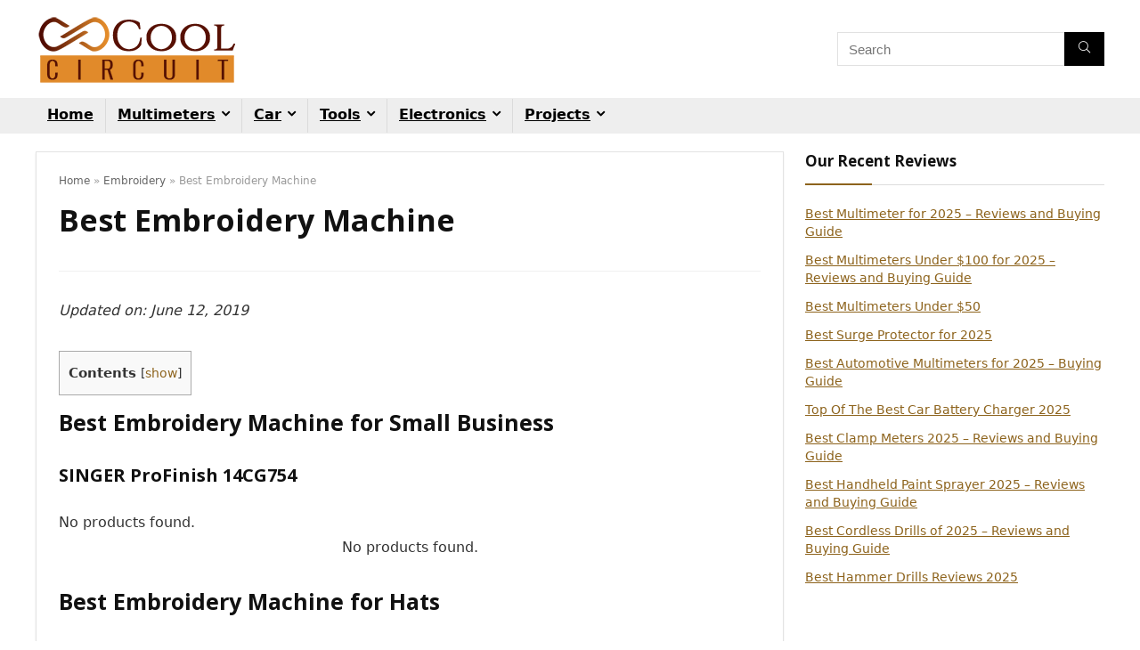

--- FILE ---
content_type: text/html; charset=UTF-8
request_url: https://www.coolcircuit.com/best-embroidery-machine/
body_size: 18723
content:
<!DOCTYPE html>
<html lang="en-US">
<head>
<meta charset="UTF-8" />
<meta name="viewport" content="width=device-width, initial-scale=1.0" />
<!-- feeds & pingback -->
<link rel="profile" href="https://gmpg.org/xfn/11" />
<link rel="pingback" href="https://www.coolcircuit.com/xmlrpc.php" />
<meta name='robots' content='index, follow, max-image-preview:large, max-snippet:-1, max-video-preview:-1' />

	<!-- This site is optimized with the Yoast SEO plugin v26.4 - https://yoast.com/wordpress/plugins/seo/ -->
	<title>Best Embroidery Machines for 2019 - Coolcircuit.com</title>
	<link rel="canonical" href="https://www.coolcircuit.com/best-embroidery-machine/" />
	<meta property="og:locale" content="en_US" />
	<meta property="og:type" content="article" />
	<meta property="og:title" content="Best Embroidery Machines for 2019 - Coolcircuit.com" />
	<meta property="og:description" content="Updated on: June 12, 2019 Contents Best Embroidery Machine for Small Business SINGER ProFinish 14CG754 Best Embroidery Machine for Hats Brother SE400 Best Computerized Embroidery Machine Brother CS6000i Best Home Embroidery Machine Brother Embroidery Machine PE770 Best Commercial Embroidery Machine for Small Business Janome MB-4S Best Industrial Embroidery Machine Janome Horizon Memory 12000 Best Embroidery [&hellip;]" />
	<meta property="og:url" content="https://www.coolcircuit.com/best-embroidery-machine/" />
	<meta property="og:site_name" content="Coolcircuit.com" />
	<meta property="article:published_time" content="2019-03-03T04:26:28+00:00" />
	<meta property="article:modified_time" content="2019-06-17T00:00:02+00:00" />
	<meta name="author" content="manIQ5zLl" />
	<meta name="twitter:card" content="summary_large_image" />
	<meta name="twitter:label1" content="Written by" />
	<meta name="twitter:data1" content="manIQ5zLl" />
	<meta name="twitter:label2" content="Est. reading time" />
	<meta name="twitter:data2" content="7 minutes" />
	<script type="application/ld+json" class="yoast-schema-graph">{"@context":"https://schema.org","@graph":[{"@type":"WebPage","@id":"https://www.coolcircuit.com/best-embroidery-machine/","url":"https://www.coolcircuit.com/best-embroidery-machine/","name":"Best Embroidery Machines for 2019 - Coolcircuit.com","isPartOf":{"@id":"https://www.coolcircuit.com/#website"},"datePublished":"2019-03-03T04:26:28+00:00","dateModified":"2019-06-17T00:00:02+00:00","author":{"@id":"https://www.coolcircuit.com/#/schema/person/8aa78e49d097c027e11d88c81130f9e7"},"breadcrumb":{"@id":"https://www.coolcircuit.com/best-embroidery-machine/#breadcrumb"},"inLanguage":"en-US","potentialAction":[{"@type":"ReadAction","target":["https://www.coolcircuit.com/best-embroidery-machine/"]}]},{"@type":"BreadcrumbList","@id":"https://www.coolcircuit.com/best-embroidery-machine/#breadcrumb","itemListElement":[{"@type":"ListItem","position":1,"name":"Home","item":"https://www.coolcircuit.com/"},{"@type":"ListItem","position":2,"name":"Embroidery","item":"https://www.coolcircuit.com/embroidery/"},{"@type":"ListItem","position":3,"name":"Best Embroidery Machine"}]},{"@type":"WebSite","@id":"https://www.coolcircuit.com/#website","url":"https://www.coolcircuit.com/","name":"Coolcircuit.com","description":"","potentialAction":[{"@type":"SearchAction","target":{"@type":"EntryPoint","urlTemplate":"https://www.coolcircuit.com/?s={search_term_string}"},"query-input":{"@type":"PropertyValueSpecification","valueRequired":true,"valueName":"search_term_string"}}],"inLanguage":"en-US"},{"@type":"Person","@id":"https://www.coolcircuit.com/#/schema/person/8aa78e49d097c027e11d88c81130f9e7","name":"manIQ5zLl","image":{"@type":"ImageObject","inLanguage":"en-US","@id":"https://www.coolcircuit.com/#/schema/person/image/","url":"https://secure.gravatar.com/avatar/7834d0cdbd921626cc5f2fc34e0a483859a5f47264ea2b4704f7524b8048f6c3?s=96&d=mm&r=g","contentUrl":"https://secure.gravatar.com/avatar/7834d0cdbd921626cc5f2fc34e0a483859a5f47264ea2b4704f7524b8048f6c3?s=96&d=mm&r=g","caption":"manIQ5zLl"},"url":"https://www.coolcircuit.com/author/maniq5zll/"}]}</script>
	<!-- / Yoast SEO plugin. -->


<link rel='dns-prefetch' href='//fonts.googleapis.com' />
<link rel="alternate" type="application/rss+xml" title="Coolcircuit.com &raquo; Feed" href="https://www.coolcircuit.com/feed/" />
<link rel="alternate" title="oEmbed (JSON)" type="application/json+oembed" href="https://www.coolcircuit.com/wp-json/oembed/1.0/embed?url=https%3A%2F%2Fwww.coolcircuit.com%2Fbest-embroidery-machine%2F" />
<link rel="alternate" title="oEmbed (XML)" type="text/xml+oembed" href="https://www.coolcircuit.com/wp-json/oembed/1.0/embed?url=https%3A%2F%2Fwww.coolcircuit.com%2Fbest-embroidery-machine%2F&#038;format=xml" />
<style id='wp-img-auto-sizes-contain-inline-css' type='text/css'>
img:is([sizes=auto i],[sizes^="auto," i]){contain-intrinsic-size:3000px 1500px}
/*# sourceURL=wp-img-auto-sizes-contain-inline-css */
</style>
<style id='wp-emoji-styles-inline-css' type='text/css'>

	img.wp-smiley, img.emoji {
		display: inline !important;
		border: none !important;
		box-shadow: none !important;
		height: 1em !important;
		width: 1em !important;
		margin: 0 0.07em !important;
		vertical-align: -0.1em !important;
		background: none !important;
		padding: 0 !important;
	}
/*# sourceURL=wp-emoji-styles-inline-css */
</style>
<style id='wp-block-library-inline-css' type='text/css'>
:root{--wp-block-synced-color:#7a00df;--wp-block-synced-color--rgb:122,0,223;--wp-bound-block-color:var(--wp-block-synced-color);--wp-editor-canvas-background:#ddd;--wp-admin-theme-color:#007cba;--wp-admin-theme-color--rgb:0,124,186;--wp-admin-theme-color-darker-10:#006ba1;--wp-admin-theme-color-darker-10--rgb:0,107,160.5;--wp-admin-theme-color-darker-20:#005a87;--wp-admin-theme-color-darker-20--rgb:0,90,135;--wp-admin-border-width-focus:2px}@media (min-resolution:192dpi){:root{--wp-admin-border-width-focus:1.5px}}.wp-element-button{cursor:pointer}:root .has-very-light-gray-background-color{background-color:#eee}:root .has-very-dark-gray-background-color{background-color:#313131}:root .has-very-light-gray-color{color:#eee}:root .has-very-dark-gray-color{color:#313131}:root .has-vivid-green-cyan-to-vivid-cyan-blue-gradient-background{background:linear-gradient(135deg,#00d084,#0693e3)}:root .has-purple-crush-gradient-background{background:linear-gradient(135deg,#34e2e4,#4721fb 50%,#ab1dfe)}:root .has-hazy-dawn-gradient-background{background:linear-gradient(135deg,#faaca8,#dad0ec)}:root .has-subdued-olive-gradient-background{background:linear-gradient(135deg,#fafae1,#67a671)}:root .has-atomic-cream-gradient-background{background:linear-gradient(135deg,#fdd79a,#004a59)}:root .has-nightshade-gradient-background{background:linear-gradient(135deg,#330968,#31cdcf)}:root .has-midnight-gradient-background{background:linear-gradient(135deg,#020381,#2874fc)}:root{--wp--preset--font-size--normal:16px;--wp--preset--font-size--huge:42px}.has-regular-font-size{font-size:1em}.has-larger-font-size{font-size:2.625em}.has-normal-font-size{font-size:var(--wp--preset--font-size--normal)}.has-huge-font-size{font-size:var(--wp--preset--font-size--huge)}.has-text-align-center{text-align:center}.has-text-align-left{text-align:left}.has-text-align-right{text-align:right}.has-fit-text{white-space:nowrap!important}#end-resizable-editor-section{display:none}.aligncenter{clear:both}.items-justified-left{justify-content:flex-start}.items-justified-center{justify-content:center}.items-justified-right{justify-content:flex-end}.items-justified-space-between{justify-content:space-between}.screen-reader-text{border:0;clip-path:inset(50%);height:1px;margin:-1px;overflow:hidden;padding:0;position:absolute;width:1px;word-wrap:normal!important}.screen-reader-text:focus{background-color:#ddd;clip-path:none;color:#444;display:block;font-size:1em;height:auto;left:5px;line-height:normal;padding:15px 23px 14px;text-decoration:none;top:5px;width:auto;z-index:100000}html :where(.has-border-color){border-style:solid}html :where([style*=border-top-color]){border-top-style:solid}html :where([style*=border-right-color]){border-right-style:solid}html :where([style*=border-bottom-color]){border-bottom-style:solid}html :where([style*=border-left-color]){border-left-style:solid}html :where([style*=border-width]){border-style:solid}html :where([style*=border-top-width]){border-top-style:solid}html :where([style*=border-right-width]){border-right-style:solid}html :where([style*=border-bottom-width]){border-bottom-style:solid}html :where([style*=border-left-width]){border-left-style:solid}html :where(img[class*=wp-image-]){height:auto;max-width:100%}:where(figure){margin:0 0 1em}html :where(.is-position-sticky){--wp-admin--admin-bar--position-offset:var(--wp-admin--admin-bar--height,0px)}@media screen and (max-width:600px){html :where(.is-position-sticky){--wp-admin--admin-bar--position-offset:0px}}

/*# sourceURL=wp-block-library-inline-css */
</style><style id='global-styles-inline-css' type='text/css'>
:root{--wp--preset--aspect-ratio--square: 1;--wp--preset--aspect-ratio--4-3: 4/3;--wp--preset--aspect-ratio--3-4: 3/4;--wp--preset--aspect-ratio--3-2: 3/2;--wp--preset--aspect-ratio--2-3: 2/3;--wp--preset--aspect-ratio--16-9: 16/9;--wp--preset--aspect-ratio--9-16: 9/16;--wp--preset--color--black: #000000;--wp--preset--color--cyan-bluish-gray: #abb8c3;--wp--preset--color--white: #ffffff;--wp--preset--color--pale-pink: #f78da7;--wp--preset--color--vivid-red: #cf2e2e;--wp--preset--color--luminous-vivid-orange: #ff6900;--wp--preset--color--luminous-vivid-amber: #fcb900;--wp--preset--color--light-green-cyan: #7bdcb5;--wp--preset--color--vivid-green-cyan: #00d084;--wp--preset--color--pale-cyan-blue: #8ed1fc;--wp--preset--color--vivid-cyan-blue: #0693e3;--wp--preset--color--vivid-purple: #9b51e0;--wp--preset--color--main: var(--rehub-main-color);--wp--preset--color--secondary: var(--rehub-sec-color);--wp--preset--color--buttonmain: var(--rehub-main-btn-bg);--wp--preset--color--cyan-grey: #abb8c3;--wp--preset--color--orange-light: #fcb900;--wp--preset--color--red: #cf2e2e;--wp--preset--color--red-bright: #f04057;--wp--preset--color--vivid-green: #00d084;--wp--preset--color--orange: #ff6900;--wp--preset--color--blue: #0693e3;--wp--preset--gradient--vivid-cyan-blue-to-vivid-purple: linear-gradient(135deg,rgb(6,147,227) 0%,rgb(155,81,224) 100%);--wp--preset--gradient--light-green-cyan-to-vivid-green-cyan: linear-gradient(135deg,rgb(122,220,180) 0%,rgb(0,208,130) 100%);--wp--preset--gradient--luminous-vivid-amber-to-luminous-vivid-orange: linear-gradient(135deg,rgb(252,185,0) 0%,rgb(255,105,0) 100%);--wp--preset--gradient--luminous-vivid-orange-to-vivid-red: linear-gradient(135deg,rgb(255,105,0) 0%,rgb(207,46,46) 100%);--wp--preset--gradient--very-light-gray-to-cyan-bluish-gray: linear-gradient(135deg,rgb(238,238,238) 0%,rgb(169,184,195) 100%);--wp--preset--gradient--cool-to-warm-spectrum: linear-gradient(135deg,rgb(74,234,220) 0%,rgb(151,120,209) 20%,rgb(207,42,186) 40%,rgb(238,44,130) 60%,rgb(251,105,98) 80%,rgb(254,248,76) 100%);--wp--preset--gradient--blush-light-purple: linear-gradient(135deg,rgb(255,206,236) 0%,rgb(152,150,240) 100%);--wp--preset--gradient--blush-bordeaux: linear-gradient(135deg,rgb(254,205,165) 0%,rgb(254,45,45) 50%,rgb(107,0,62) 100%);--wp--preset--gradient--luminous-dusk: linear-gradient(135deg,rgb(255,203,112) 0%,rgb(199,81,192) 50%,rgb(65,88,208) 100%);--wp--preset--gradient--pale-ocean: linear-gradient(135deg,rgb(255,245,203) 0%,rgb(182,227,212) 50%,rgb(51,167,181) 100%);--wp--preset--gradient--electric-grass: linear-gradient(135deg,rgb(202,248,128) 0%,rgb(113,206,126) 100%);--wp--preset--gradient--midnight: linear-gradient(135deg,rgb(2,3,129) 0%,rgb(40,116,252) 100%);--wp--preset--font-size--small: 13px;--wp--preset--font-size--medium: 20px;--wp--preset--font-size--large: 36px;--wp--preset--font-size--x-large: 42px;--wp--preset--font-family--system-font: -apple-system,BlinkMacSystemFont,"Segoe UI",Roboto,Oxygen-Sans,Ubuntu,Cantarell,"Helvetica Neue",sans-serif;--wp--preset--font-family--rh-nav-font: var(--rehub-nav-font,-apple-system,BlinkMacSystemFont,"Segoe UI",Roboto,Oxygen-Sans,Ubuntu,Cantarell,"Helvetica Neue",sans-serif);--wp--preset--font-family--rh-head-font: var(--rehub-head-font,-apple-system,BlinkMacSystemFont,"Segoe UI",Roboto,Oxygen-Sans,Ubuntu,Cantarell,"Helvetica Neue",sans-serif);--wp--preset--font-family--rh-btn-font: var(--rehub-btn-font,-apple-system,BlinkMacSystemFont,"Segoe UI",Roboto,Oxygen-Sans,Ubuntu,Cantarell,"Helvetica Neue",sans-serif);--wp--preset--font-family--rh-body-font: var(--rehub-body-font,-apple-system,BlinkMacSystemFont,"Segoe UI",Roboto,Oxygen-Sans,Ubuntu,Cantarell,"Helvetica Neue",sans-serif);--wp--preset--spacing--20: 0.44rem;--wp--preset--spacing--30: 0.67rem;--wp--preset--spacing--40: 1rem;--wp--preset--spacing--50: 1.5rem;--wp--preset--spacing--60: 2.25rem;--wp--preset--spacing--70: 3.38rem;--wp--preset--spacing--80: 5.06rem;--wp--preset--shadow--natural: 6px 6px 9px rgba(0, 0, 0, 0.2);--wp--preset--shadow--deep: 12px 12px 50px rgba(0, 0, 0, 0.4);--wp--preset--shadow--sharp: 6px 6px 0px rgba(0, 0, 0, 0.2);--wp--preset--shadow--outlined: 6px 6px 0px -3px rgb(255, 255, 255), 6px 6px rgb(0, 0, 0);--wp--preset--shadow--crisp: 6px 6px 0px rgb(0, 0, 0);}:root { --wp--style--global--content-size: 760px;--wp--style--global--wide-size: 900px; }:where(body) { margin: 0; }.wp-site-blocks > .alignleft { float: left; margin-right: 2em; }.wp-site-blocks > .alignright { float: right; margin-left: 2em; }.wp-site-blocks > .aligncenter { justify-content: center; margin-left: auto; margin-right: auto; }:where(.is-layout-flex){gap: 0.5em;}:where(.is-layout-grid){gap: 0.5em;}.is-layout-flow > .alignleft{float: left;margin-inline-start: 0;margin-inline-end: 2em;}.is-layout-flow > .alignright{float: right;margin-inline-start: 2em;margin-inline-end: 0;}.is-layout-flow > .aligncenter{margin-left: auto !important;margin-right: auto !important;}.is-layout-constrained > .alignleft{float: left;margin-inline-start: 0;margin-inline-end: 2em;}.is-layout-constrained > .alignright{float: right;margin-inline-start: 2em;margin-inline-end: 0;}.is-layout-constrained > .aligncenter{margin-left: auto !important;margin-right: auto !important;}.is-layout-constrained > :where(:not(.alignleft):not(.alignright):not(.alignfull)){max-width: var(--wp--style--global--content-size);margin-left: auto !important;margin-right: auto !important;}.is-layout-constrained > .alignwide{max-width: var(--wp--style--global--wide-size);}body .is-layout-flex{display: flex;}.is-layout-flex{flex-wrap: wrap;align-items: center;}.is-layout-flex > :is(*, div){margin: 0;}body .is-layout-grid{display: grid;}.is-layout-grid > :is(*, div){margin: 0;}body{padding-top: 0px;padding-right: 0px;padding-bottom: 0px;padding-left: 0px;}a:where(:not(.wp-element-button)){text-decoration: none;}h1{font-size: 29px;line-height: 34px;margin-top: 10px;margin-bottom: 31px;}h2{font-size: 25px;line-height: 31px;margin-top: 10px;margin-bottom: 31px;}h3{font-size: 20px;line-height: 28px;margin-top: 10px;margin-bottom: 25px;}h4{font-size: 18px;line-height: 24px;margin-top: 10px;margin-bottom: 18px;}h5{font-size: 16px;line-height: 20px;margin-top: 10px;margin-bottom: 15px;}h6{font-size: 14px;line-height: 20px;margin-top: 0px;margin-bottom: 10px;}:root :where(.wp-element-button, .wp-block-button__link){background-color: #32373c;border-width: 0;color: #fff;font-family: inherit;font-size: inherit;font-style: inherit;font-weight: inherit;letter-spacing: inherit;line-height: inherit;padding-top: calc(0.667em + 2px);padding-right: calc(1.333em + 2px);padding-bottom: calc(0.667em + 2px);padding-left: calc(1.333em + 2px);text-decoration: none;text-transform: inherit;}.has-black-color{color: var(--wp--preset--color--black) !important;}.has-cyan-bluish-gray-color{color: var(--wp--preset--color--cyan-bluish-gray) !important;}.has-white-color{color: var(--wp--preset--color--white) !important;}.has-pale-pink-color{color: var(--wp--preset--color--pale-pink) !important;}.has-vivid-red-color{color: var(--wp--preset--color--vivid-red) !important;}.has-luminous-vivid-orange-color{color: var(--wp--preset--color--luminous-vivid-orange) !important;}.has-luminous-vivid-amber-color{color: var(--wp--preset--color--luminous-vivid-amber) !important;}.has-light-green-cyan-color{color: var(--wp--preset--color--light-green-cyan) !important;}.has-vivid-green-cyan-color{color: var(--wp--preset--color--vivid-green-cyan) !important;}.has-pale-cyan-blue-color{color: var(--wp--preset--color--pale-cyan-blue) !important;}.has-vivid-cyan-blue-color{color: var(--wp--preset--color--vivid-cyan-blue) !important;}.has-vivid-purple-color{color: var(--wp--preset--color--vivid-purple) !important;}.has-main-color{color: var(--wp--preset--color--main) !important;}.has-secondary-color{color: var(--wp--preset--color--secondary) !important;}.has-buttonmain-color{color: var(--wp--preset--color--buttonmain) !important;}.has-cyan-grey-color{color: var(--wp--preset--color--cyan-grey) !important;}.has-orange-light-color{color: var(--wp--preset--color--orange-light) !important;}.has-red-color{color: var(--wp--preset--color--red) !important;}.has-red-bright-color{color: var(--wp--preset--color--red-bright) !important;}.has-vivid-green-color{color: var(--wp--preset--color--vivid-green) !important;}.has-orange-color{color: var(--wp--preset--color--orange) !important;}.has-blue-color{color: var(--wp--preset--color--blue) !important;}.has-black-background-color{background-color: var(--wp--preset--color--black) !important;}.has-cyan-bluish-gray-background-color{background-color: var(--wp--preset--color--cyan-bluish-gray) !important;}.has-white-background-color{background-color: var(--wp--preset--color--white) !important;}.has-pale-pink-background-color{background-color: var(--wp--preset--color--pale-pink) !important;}.has-vivid-red-background-color{background-color: var(--wp--preset--color--vivid-red) !important;}.has-luminous-vivid-orange-background-color{background-color: var(--wp--preset--color--luminous-vivid-orange) !important;}.has-luminous-vivid-amber-background-color{background-color: var(--wp--preset--color--luminous-vivid-amber) !important;}.has-light-green-cyan-background-color{background-color: var(--wp--preset--color--light-green-cyan) !important;}.has-vivid-green-cyan-background-color{background-color: var(--wp--preset--color--vivid-green-cyan) !important;}.has-pale-cyan-blue-background-color{background-color: var(--wp--preset--color--pale-cyan-blue) !important;}.has-vivid-cyan-blue-background-color{background-color: var(--wp--preset--color--vivid-cyan-blue) !important;}.has-vivid-purple-background-color{background-color: var(--wp--preset--color--vivid-purple) !important;}.has-main-background-color{background-color: var(--wp--preset--color--main) !important;}.has-secondary-background-color{background-color: var(--wp--preset--color--secondary) !important;}.has-buttonmain-background-color{background-color: var(--wp--preset--color--buttonmain) !important;}.has-cyan-grey-background-color{background-color: var(--wp--preset--color--cyan-grey) !important;}.has-orange-light-background-color{background-color: var(--wp--preset--color--orange-light) !important;}.has-red-background-color{background-color: var(--wp--preset--color--red) !important;}.has-red-bright-background-color{background-color: var(--wp--preset--color--red-bright) !important;}.has-vivid-green-background-color{background-color: var(--wp--preset--color--vivid-green) !important;}.has-orange-background-color{background-color: var(--wp--preset--color--orange) !important;}.has-blue-background-color{background-color: var(--wp--preset--color--blue) !important;}.has-black-border-color{border-color: var(--wp--preset--color--black) !important;}.has-cyan-bluish-gray-border-color{border-color: var(--wp--preset--color--cyan-bluish-gray) !important;}.has-white-border-color{border-color: var(--wp--preset--color--white) !important;}.has-pale-pink-border-color{border-color: var(--wp--preset--color--pale-pink) !important;}.has-vivid-red-border-color{border-color: var(--wp--preset--color--vivid-red) !important;}.has-luminous-vivid-orange-border-color{border-color: var(--wp--preset--color--luminous-vivid-orange) !important;}.has-luminous-vivid-amber-border-color{border-color: var(--wp--preset--color--luminous-vivid-amber) !important;}.has-light-green-cyan-border-color{border-color: var(--wp--preset--color--light-green-cyan) !important;}.has-vivid-green-cyan-border-color{border-color: var(--wp--preset--color--vivid-green-cyan) !important;}.has-pale-cyan-blue-border-color{border-color: var(--wp--preset--color--pale-cyan-blue) !important;}.has-vivid-cyan-blue-border-color{border-color: var(--wp--preset--color--vivid-cyan-blue) !important;}.has-vivid-purple-border-color{border-color: var(--wp--preset--color--vivid-purple) !important;}.has-main-border-color{border-color: var(--wp--preset--color--main) !important;}.has-secondary-border-color{border-color: var(--wp--preset--color--secondary) !important;}.has-buttonmain-border-color{border-color: var(--wp--preset--color--buttonmain) !important;}.has-cyan-grey-border-color{border-color: var(--wp--preset--color--cyan-grey) !important;}.has-orange-light-border-color{border-color: var(--wp--preset--color--orange-light) !important;}.has-red-border-color{border-color: var(--wp--preset--color--red) !important;}.has-red-bright-border-color{border-color: var(--wp--preset--color--red-bright) !important;}.has-vivid-green-border-color{border-color: var(--wp--preset--color--vivid-green) !important;}.has-orange-border-color{border-color: var(--wp--preset--color--orange) !important;}.has-blue-border-color{border-color: var(--wp--preset--color--blue) !important;}.has-vivid-cyan-blue-to-vivid-purple-gradient-background{background: var(--wp--preset--gradient--vivid-cyan-blue-to-vivid-purple) !important;}.has-light-green-cyan-to-vivid-green-cyan-gradient-background{background: var(--wp--preset--gradient--light-green-cyan-to-vivid-green-cyan) !important;}.has-luminous-vivid-amber-to-luminous-vivid-orange-gradient-background{background: var(--wp--preset--gradient--luminous-vivid-amber-to-luminous-vivid-orange) !important;}.has-luminous-vivid-orange-to-vivid-red-gradient-background{background: var(--wp--preset--gradient--luminous-vivid-orange-to-vivid-red) !important;}.has-very-light-gray-to-cyan-bluish-gray-gradient-background{background: var(--wp--preset--gradient--very-light-gray-to-cyan-bluish-gray) !important;}.has-cool-to-warm-spectrum-gradient-background{background: var(--wp--preset--gradient--cool-to-warm-spectrum) !important;}.has-blush-light-purple-gradient-background{background: var(--wp--preset--gradient--blush-light-purple) !important;}.has-blush-bordeaux-gradient-background{background: var(--wp--preset--gradient--blush-bordeaux) !important;}.has-luminous-dusk-gradient-background{background: var(--wp--preset--gradient--luminous-dusk) !important;}.has-pale-ocean-gradient-background{background: var(--wp--preset--gradient--pale-ocean) !important;}.has-electric-grass-gradient-background{background: var(--wp--preset--gradient--electric-grass) !important;}.has-midnight-gradient-background{background: var(--wp--preset--gradient--midnight) !important;}.has-small-font-size{font-size: var(--wp--preset--font-size--small) !important;}.has-medium-font-size{font-size: var(--wp--preset--font-size--medium) !important;}.has-large-font-size{font-size: var(--wp--preset--font-size--large) !important;}.has-x-large-font-size{font-size: var(--wp--preset--font-size--x-large) !important;}.has-system-font-font-family{font-family: var(--wp--preset--font-family--system-font) !important;}.has-rh-nav-font-font-family{font-family: var(--wp--preset--font-family--rh-nav-font) !important;}.has-rh-head-font-font-family{font-family: var(--wp--preset--font-family--rh-head-font) !important;}.has-rh-btn-font-font-family{font-family: var(--wp--preset--font-family--rh-btn-font) !important;}.has-rh-body-font-font-family{font-family: var(--wp--preset--font-family--rh-body-font) !important;}
/*# sourceURL=global-styles-inline-css */
</style>

<link rel='stylesheet' id='Open+Sans-css' href='//fonts.googleapis.com/css?family=Open+Sans%3A700&#038;subset=latin&#038;ver=6.9' type='text/css' media='all' />
<link rel='stylesheet' id='toc-screen-css' href='https://www.coolcircuit.com/wp-content/plugins/table-of-contents-plus/screen.min.css?ver=2411.1' type='text/css' media='all' />
<link rel='stylesheet' id='tablepress-default-css' href='https://www.coolcircuit.com/wp-content/tablepress-combined.min.css?ver=59' type='text/css' media='all' />
<link rel='stylesheet' id='tablepress-responsive-tables-css' href='https://www.coolcircuit.com/wp-content/plugins/tablepress-responsive-tables/css/tablepress-responsive.min.css?ver=1.8' type='text/css' media='all' />
<link rel='stylesheet' id='rhstyle-css' href='https://www.coolcircuit.com/wp-content/themes/rehub-theme/style.css?ver=19.7.2' type='text/css' media='all' />
<link rel='stylesheet' id='rehubicons-css' href='https://www.coolcircuit.com/wp-content/themes/rehub-theme/iconstyle.css?ver=19.7.2' type='text/css' media='all' />
<link rel='stylesheet' id='rhsingle-css' href='https://www.coolcircuit.com/wp-content/themes/rehub-theme/css/single.css?ver=1.1' type='text/css' media='all' />
<link rel='stylesheet' id='aawp-css' href='https://www.coolcircuit.com/wp-content/plugins/aawp/assets/dist/css/main.css?ver=3.40.1' type='text/css' media='all' />
<script type="text/javascript" src="https://www.coolcircuit.com/wp-includes/js/jquery/jquery.min.js?ver=3.7.1" id="jquery-core-js"></script>
<script type="text/javascript" src="https://www.coolcircuit.com/wp-includes/js/jquery/jquery-migrate.min.js?ver=3.4.1" id="jquery-migrate-js"></script>
<link rel="https://api.w.org/" href="https://www.coolcircuit.com/wp-json/" /><link rel="alternate" title="JSON" type="application/json" href="https://www.coolcircuit.com/wp-json/wp/v2/posts/1493" /><link rel="EditURI" type="application/rsd+xml" title="RSD" href="https://www.coolcircuit.com/xmlrpc.php?rsd" />
<meta name="generator" content="WordPress 6.9" />
<link rel='shortlink' href='https://www.coolcircuit.com/?p=1493' />
<style type="text/css">.aawp .aawp-tb__row--highlight{background-color:#ffffff;}.aawp .aawp-tb__row--highlight{color:#000000;}.aawp .aawp-tb__row--highlight a{color:#000000;}</style><link rel="preload" href="https://www.coolcircuit.com/wp-content/themes/rehub-theme/fonts/rhicons.woff2?3oibrk" as="font" type="font/woff2" crossorigin="crossorigin"><style type="text/css"> .rehub_feat_block div.offer_title,.rh_wrapper_video_playlist .rh_video_title_and_time .rh_video_title,.main_slider .flex-overlay h2,.related_articles ul li > a,h1,h2,h3,h4,h5,h6,.widget .title,.title h1,.title h5,.related_articles .related_title,#comments .title_comments,.commentlist .comment-author .fn,.commentlist .comment-author .fn a,.rate_bar_wrap .review-top .review-text span.review-header,.wpsm-numbox.wpsm-style6 span.num,.wpsm-numbox.wpsm-style5 span.num,.rehub-main-font,.logo .textlogo,.wp-block-quote.is-style-large,.comment-respond h3,.related_articles .related_title,.re_title_inmodal{font-family:"Open Sans",trebuchet ms;}.main_slider .flex-overlay h2,h1,h2,h3,h4,h5,h6,.title h1,.title h5,.comment-respond h3{font-weight:700;}:root{--rehub-head-font:Open Sans;}header .main-nav,.main-nav.dark_style,.header_one_row .main-nav{background:none repeat scroll 0 0 #eeeeee!important;box-shadow:none;}.main-nav{border-bottom:none;border-top:none;}.dl-menuwrapper .dl-menu{margin:0 !important}nav.top_menu > ul > li > a{color:#000000 !important;}nav.top_menu > ul > li > a:hover{box-shadow:none;}.responsive_nav_wrap .user-ava-intop:after,.dl-menuwrapper button i,.responsive_nav_wrap .rh-header-icon{color:#000000 !important;}.dl-menuwrapper button svg line{stroke:#000000 !important;} .widget .title:after{border-bottom:2px solid #8d631c;}.rehub-main-color-border,nav.top_menu > ul > li.vertical-menu.border-main-color .sub-menu,.rh-main-bg-hover:hover,.wp-block-quote,ul.def_btn_link_tabs li.active a,.wp-block-pullquote{border-color:#8d631c;}.wpsm_promobox.rehub_promobox{border-left-color:#8d631c!important;}.color_link{color:#8d631c !important;}.featured_slider:hover .score,.top_chart_controls .controls:hover,article.post .wpsm_toplist_heading:before{border-color:#8d631c;}.btn_more:hover,.tw-pagination .current{border:1px solid #8d631c;color:#fff}.rehub_woo_review .rehub_woo_tabs_menu li.current{border-top:3px solid #8d631c;}.gallery-pics .gp-overlay{box-shadow:0 0 0 4px #8d631c inset;}.post .rehub_woo_tabs_menu li.current,.woocommerce div.product .woocommerce-tabs ul.tabs li.active{border-top:2px solid #8d631c;}.rething_item a.cat{border-bottom-color:#8d631c}nav.top_menu ul li ul.sub-menu{border-bottom:2px solid #8d631c;}.widget.deal_daywoo,.elementor-widget-wpsm_woofeatured .deal_daywoo{border:3px solid #8d631c;padding:20px;background:#fff;}.deal_daywoo .wpsm-bar-bar{background-color:#8d631c !important} #buddypress div.item-list-tabs ul li.selected a span,#buddypress div.item-list-tabs ul li.current a span,#buddypress div.item-list-tabs ul li a span,.user-profile-div .user-menu-tab > li.active > a,.user-profile-div .user-menu-tab > li.active > a:focus,.user-profile-div .user-menu-tab > li.active > a:hover,.news_in_thumb:hover a.rh-label-string,.news_out_thumb:hover a.rh-label-string,.col-feat-grid:hover a.rh-label-string,.carousel-style-deal .re_carousel .controls,.re_carousel .controls:hover,.openedprevnext .postNavigation .postnavprev,.postNavigation .postnavprev:hover,.top_chart_pagination a.selected,.flex-control-paging li a.flex-active,.flex-control-paging li a:hover,.btn_more:hover,body .tabs-menu li:hover,body .tabs-menu li.current,.featured_slider:hover .score,#bbp_user_edit_submit,.bbp-topic-pagination a,.bbp-topic-pagination a,.custom-checkbox label.checked:after,.slider_post .caption,ul.postpagination li.active a,ul.postpagination li:hover a,ul.postpagination li a:focus,.top_theme h5 strong,.re_carousel .text:after,#topcontrol:hover,.main_slider .flex-overlay:hover a.read-more,.rehub_chimp #mc_embed_signup input#mc-embedded-subscribe,#rank_1.rank_count,#toplistmenu > ul li:before,.rehub_chimp:before,.wpsm-members > strong:first-child,.r_catbox_btn,.wpcf7 .wpcf7-submit,.wpsm_pretty_hover li:hover,.wpsm_pretty_hover li.current,.rehub-main-color-bg,.togglegreedybtn:after,.rh-bg-hover-color:hover a.rh-label-string,.rh-main-bg-hover:hover,.rh_wrapper_video_playlist .rh_video_currently_playing,.rh_wrapper_video_playlist .rh_video_currently_playing.rh_click_video:hover,.rtmedia-list-item .rtmedia-album-media-count,.tw-pagination .current,.dokan-dashboard .dokan-dash-sidebar ul.dokan-dashboard-menu li.active,.dokan-dashboard .dokan-dash-sidebar ul.dokan-dashboard-menu li:hover,.dokan-dashboard .dokan-dash-sidebar ul.dokan-dashboard-menu li.dokan-common-links a:hover,#ywqa-submit-question,.woocommerce .widget_price_filter .ui-slider .ui-slider-range,.rh-hov-bor-line > a:after,nav.top_menu > ul:not(.off-canvas) > li > a:after,.rh-border-line:after,.wpsm-table.wpsm-table-main-color table tr th,.rh-hov-bg-main-slide:before,.rh-hov-bg-main-slidecol .col_item:before,.mvx-tablink.active::before{background:#8d631c;}@media (max-width:767px){.postNavigation .postnavprev{background:#8d631c;}}.rh-main-bg-hover:hover,.rh-main-bg-hover:hover .whitehovered,.user-profile-div .user-menu-tab > li.active > a{color:#fff !important} a,.carousel-style-deal .deal-item .priced_block .price_count ins,nav.top_menu ul li.menu-item-has-children ul li.menu-item-has-children > a:before,.top_chart_controls .controls:hover,.flexslider .fa-pulse,.footer-bottom .widget .f_menu li a:hover,.comment_form h3 a,.bbp-body li.bbp-forum-info > a:hover,.bbp-body li.bbp-topic-title > a:hover,#subscription-toggle a:before,#favorite-toggle a:before,.aff_offer_links .aff_name a,.rh-deal-price,.commentlist .comment-content small a,.related_articles .title_cat_related a,article em.emph,.campare_table table.one td strong.red,.sidebar .tabs-item .detail p a,.footer-bottom .widget .title span,footer p a,.welcome-frase strong,article.post .wpsm_toplist_heading:before,.post a.color_link,.categoriesbox:hover h3 a:after,.bbp-body li.bbp-forum-info > a,.bbp-body li.bbp-topic-title > a,.widget .title i,.woocommerce-MyAccount-navigation ul li.is-active a,.category-vendormenu li.current a,.deal_daywoo .title,.rehub-main-color,.wpsm_pretty_colored ul li.current a,.wpsm_pretty_colored ul li.current,.rh-heading-hover-color:hover h2 a,.rh-heading-hover-color:hover h3 a,.rh-heading-hover-color:hover h4 a,.rh-heading-hover-color:hover h5 a,.rh-heading-hover-color:hover h3,.rh-heading-hover-color:hover h2,.rh-heading-hover-color:hover h4,.rh-heading-hover-color:hover h5,.rh-heading-hover-color:hover .rh-heading-hover-item a,.rh-heading-icon:before,.widget_layered_nav ul li.chosen a:before,.wp-block-quote.is-style-large p,ul.page-numbers li span.current,ul.page-numbers li a:hover,ul.page-numbers li.active a,.page-link > span:not(.page-link-title),blockquote:not(.wp-block-quote) p,span.re_filtersort_btn:hover,span.active.re_filtersort_btn,.deal_daywoo .price,div.sortingloading:after{color:#8d631c;} .page-link > span:not(.page-link-title),.widget.widget_affegg_widget .title,.widget.top_offers .title,.widget.cegg_widget_products .title,header .header_first_style .search form.search-form [type="submit"],header .header_eight_style .search form.search-form [type="submit"],.filter_home_pick span.active,.filter_home_pick span:hover,.filter_product_pick span.active,.filter_product_pick span:hover,.rh_tab_links a.active,.rh_tab_links a:hover,.wcv-navigation ul.menu li.active,.wcv-navigation ul.menu li:hover a,form.search-form [type="submit"],.rehub-sec-color-bg,input#ywqa-submit-question,input#ywqa-send-answer,.woocommerce button.button.alt,.tabsajax span.active.re_filtersort_btn,.wpsm-table.wpsm-table-sec-color table tr th,.rh-slider-arrow,.rh-hov-bg-sec-slide:before,.rh-hov-bg-sec-slidecol .col_item:before{background:#000000 !important;color:#fff !important;outline:0}.widget.widget_affegg_widget .title:after,.widget.top_offers .title:after,.widget.cegg_widget_products .title:after{border-top-color:#000000 !important;}.page-link > span:not(.page-link-title){border:1px solid #000000;}.page-link > span:not(.page-link-title),.header_first_style .search form.search-form [type="submit"] i{color:#fff !important;}.rh_tab_links a.active,.rh_tab_links a:hover,.rehub-sec-color-border,nav.top_menu > ul > li.vertical-menu.border-sec-color > .sub-menu,body .rh-slider-thumbs-item--active{border-color:#000000}.rh_wrapper_video_playlist .rh_video_currently_playing,.rh_wrapper_video_playlist .rh_video_currently_playing.rh_click_video:hover{background-color:#000000;box-shadow:1200px 0 0 #000000 inset;}.rehub-sec-color{color:#000000}  .woocommerce .woo-button-area .masked_coupon,.woocommerce a.woo_loop_btn,.woocommerce .button.checkout,.woocommerce input.button.alt,.woocommerce a.add_to_cart_button:not(.flat-woo-btn),.woocommerce-page a.add_to_cart_button:not(.flat-woo-btn),.woocommerce .single_add_to_cart_button,.woocommerce div.product form.cart .button,.woocommerce .checkout-button.button,.priced_block .btn_offer_block,.priced_block .button,.rh-deal-compact-btn,input.mdf_button,#buddypress input[type="submit"],#buddypress input[type="button"],#buddypress input[type="reset"],#buddypress button.submit,.wpsm-button.rehub_main_btn,.wcv-grid a.button,input.gmw-submit,#ws-plugin--s2member-profile-submit,#rtmedia_create_new_album,input[type="submit"].dokan-btn-theme,a.dokan-btn-theme,.dokan-btn-theme,#wcfm_membership_container a.wcfm_submit_button,.woocommerce button.button,.rehub-main-btn-bg,.woocommerce #payment #place_order,.wc-block-grid__product-add-to-cart.wp-block-button .wp-block-button__link{background:none #de1414 !important;color:#ffffff !important;fill:#ffffff !important;border:none !important;text-decoration:none !important;outline:0;box-shadow:-1px 6px 19px rgba(222,20,20,0.2) !important;border-radius:0 !important;}.rehub-main-btn-bg > a{color:#ffffff !important;}.woocommerce a.woo_loop_btn:hover,.woocommerce .button.checkout:hover,.woocommerce input.button.alt:hover,.woocommerce a.add_to_cart_button:not(.flat-woo-btn):hover,.woocommerce-page a.add_to_cart_button:not(.flat-woo-btn):hover,.woocommerce a.single_add_to_cart_button:hover,.woocommerce-page a.single_add_to_cart_button:hover,.woocommerce div.product form.cart .button:hover,.woocommerce-page div.product form.cart .button:hover,.woocommerce .checkout-button.button:hover,.priced_block .btn_offer_block:hover,.wpsm-button.rehub_main_btn:hover,#buddypress input[type="submit"]:hover,#buddypress input[type="button"]:hover,#buddypress input[type="reset"]:hover,#buddypress button.submit:hover,.small_post .btn:hover,.ap-pro-form-field-wrapper input[type="submit"]:hover,.wcv-grid a.button:hover,#ws-plugin--s2member-profile-submit:hover,.rething_button .btn_more:hover,#wcfm_membership_container a.wcfm_submit_button:hover,.woocommerce #payment #place_order:hover,.woocommerce button.button:hover,.rehub-main-btn-bg:hover,.rehub-main-btn-bg:hover > a,.wc-block-grid__product-add-to-cart.wp-block-button .wp-block-button__link:hover{background:none #de1414 !important;color:#ffffff !important;border-color:transparent;box-shadow:-1px 6px 13px #d3d3d3 !important;}.rehub_offer_coupon:hover{border:1px dashed #de1414;}.rehub_offer_coupon:hover i.far,.rehub_offer_coupon:hover i.fal,.rehub_offer_coupon:hover i.fas{color:#de1414}.re_thing_btn .rehub_offer_coupon.not_masked_coupon:hover{color:#de1414 !important}.woocommerce a.woo_loop_btn:active,.woocommerce .button.checkout:active,.woocommerce .button.alt:active,.woocommerce a.add_to_cart_button:not(.flat-woo-btn):active,.woocommerce-page a.add_to_cart_button:not(.flat-woo-btn):active,.woocommerce a.single_add_to_cart_button:active,.woocommerce-page a.single_add_to_cart_button:active,.woocommerce div.product form.cart .button:active,.woocommerce-page div.product form.cart .button:active,.woocommerce .checkout-button.button:active,.wpsm-button.rehub_main_btn:active,#buddypress input[type="submit"]:active,#buddypress input[type="button"]:active,#buddypress input[type="reset"]:active,#buddypress button.submit:active,.ap-pro-form-field-wrapper input[type="submit"]:active,.wcv-grid a.button:active,#ws-plugin--s2member-profile-submit:active,.woocommerce #payment #place_order:active,input[type="submit"].dokan-btn-theme:active,a.dokan-btn-theme:active,.dokan-btn-theme:active,.woocommerce button.button:active,.rehub-main-btn-bg:active,.wc-block-grid__product-add-to-cart.wp-block-button .wp-block-button__link:active{background:none #de1414 !important;box-shadow:0 1px 0 #999 !important;top:2px;color:#ffffff !important;}.rehub_btn_color,.rehub_chimp_flat #mc_embed_signup input#mc-embedded-subscribe{background-color:#de1414;border:1px solid #de1414;color:#ffffff;text-shadow:none}.rehub_btn_color:hover{color:#ffffff;background-color:#de1414;border:1px solid #de1414;}.rething_button .btn_more{border:1px solid #de1414;color:#de1414;}.rething_button .priced_block.block_btnblock .price_count{color:#de1414;font-weight:normal;}.widget_merchant_list .buttons_col{background-color:#de1414 !important;}.widget_merchant_list .buttons_col a{color:#ffffff !important;}.rehub-svg-btn-fill svg{fill:#de1414;}.rehub-svg-btn-stroke svg{stroke:#de1414;}@media (max-width:767px){#float-panel-woo-area{border-top:1px solid #de1414}}:root{--rehub-main-color:#8d631c;--rehub-sec-color:#000000;--rehub-main-btn-bg:#de1414;--rehub-link-color:#8d631c;}</style><style>.rh-num-counter{
       display: none !important;
   }</style><!-- Google tag (gtag.js) -->
<script async src="https://www.googletagmanager.com/gtag/js?id=G-C4ZZYY05R7"></script>
<script>
  window.dataLayer = window.dataLayer || [];
  function gtag(){dataLayer.push(arguments);}
  gtag('js', new Date());

  gtag('config', 'G-C4ZZYY05R7');
</script>

<!-- Facebook Pixel Code -->
<script>
  !function(f,b,e,v,n,t,s)
  {if(f.fbq)return;n=f.fbq=function(){n.callMethod?
  n.callMethod.apply(n,arguments):n.queue.push(arguments)};
  if(!f._fbq)f._fbq=n;n.push=n;n.loaded=!0;n.version='2.0';
  n.queue=[];t=b.createElement(e);t.async=!0;
  t.src=v;s=b.getElementsByTagName(e)[0];
  s.parentNode.insertBefore(t,s)}(window, document,'script',
  'https://connect.facebook.net/en_US/fbevents.js');
  fbq('init', '430392007724768');
  fbq('track', 'PageView');
</script>
<noscript><img height="1" width="1" style="display:none"
  src="https://www.facebook.com/tr?id=430392007724768&ev=PageView&noscript=1"
/></noscript>
<!-- End Facebook Pixel Code -->

<!-- Matomo -->
<script>
  var _paq = window._paq = window._paq || [];
  /* tracker methods like "setCustomDimension" should be called before "trackPageView" */
  _paq.push(['trackPageView']);
  _paq.push(['enableLinkTracking']);
  (function() {
    var u="//coolcircuit.com/matomo/";
    _paq.push(["setTrackerUrl", u+"matomo.php"]);
    _paq.push(["setSiteId", "prMmzNKOEol6yjx"]);
    var d=document, g=d.createElement("script"), s=d.getElementsByTagName("script")[0];
    g.type="text/javascript"; g.async=true; g.defer=true; g.src=u+"matomo.php"; s.parentNode.insertBefore(g,s);
})();
</script>
<!-- End Matomo Code -->


<meta name='ir-site-verification-token' value='-1894310737'><link rel="icon" href="https://www.coolcircuit.com/wp-content/uploads/2019/09/index-100x100.jpg" sizes="32x32" />
<link rel="icon" href="https://www.coolcircuit.com/wp-content/uploads/2019/09/index-300x300.jpg" sizes="192x192" />
<link rel="apple-touch-icon" href="https://www.coolcircuit.com/wp-content/uploads/2019/09/index-300x300.jpg" />
<meta name="msapplication-TileImage" content="https://www.coolcircuit.com/wp-content/uploads/2019/09/index-300x300.jpg" />
</head>
<body class="wp-singular post-template-default single single-post postid-1493 single-format-standard wp-embed-responsive wp-theme-rehub-theme aawp-custom">
	               
<!-- Outer Start -->
<div class="rh-outer-wrap">
    <div id="top_ankor"></div>
    <!-- HEADER -->
            <header id="main_header" class="white_style width-100p position-relative">
            <div class="header_wrap">
                                                                                    <!-- Logo section -->
<div class="logo_section_wrap hideontablet">
    <div class="rh-container">
        <div class="logo-section rh-flex-center-align tabletblockdisplay header_first_style clearfix">
            <div class="logo">
          		          			<a href="https://www.coolcircuit.com" class="logo_image"><img src="https://coolcircuit.com/wp-content/uploads/2019/09/Cool-circuit-new-logo-sm.png" alt="Coolcircuit.com" height="" width="" /></a>
          		       
            </div>                       
                        <div class="search head_search position-relative rh-flex-right-align"><form  role="search" method="get" class="search-form" action="https://www.coolcircuit.com/">
  	<input type="text" name="s" placeholder="Search"  data-posttype="post">
  	<input type="hidden" name="post_type" value="post" />  	<button type="submit" class="btnsearch hideonmobile" aria-label="Search"><i class="rhicon rhi-search"></i></button>
</form>
</div>                       
        </div>
    </div>
</div>
<!-- /Logo section -->  
<!-- Main Navigation -->
<div class="search-form-inheader main-nav white_style">  
    <div class="rh-container"> 
	        
        <nav class="top_menu"><ul id="menu-menu" class="menu"><li id="menu-item-20" class="menu-item menu-item-type-custom menu-item-object-custom"><a href="https://coolcircuit.com">Home</a></li>
<li id="menu-item-2950" class="menu-item menu-item-type-custom menu-item-object-custom menu-item-has-children"><a href="#">Multimeters</a>
<ul class="sub-menu">
	<li id="menu-item-2486" class="menu-item menu-item-type-post_type menu-item-object-page"><a href="https://www.coolcircuit.com/best-multimeter/">Best Multimeters</a></li>
	<li id="menu-item-2480" class="menu-item menu-item-type-post_type menu-item-object-page"><a href="https://www.coolcircuit.com/best-automotive-multimeters/">Best Automotive Multimeters</a></li>
	<li id="menu-item-290" class="menu-item menu-item-type-post_type menu-item-object-page"><a href="https://www.coolcircuit.com/best-multimeters-under-50/">Best Multimeters Under $50</a></li>
	<li id="menu-item-282" class="menu-item menu-item-type-post_type menu-item-object-page"><a href="https://www.coolcircuit.com/best-multimeters-under-100/">Best Multimeters Under $100</a></li>
</ul>
</li>
<li id="menu-item-630" class="menu-item menu-item-type-custom menu-item-object-custom menu-item-has-children"><a href="#">Car</a>
<ul class="sub-menu">
	<li id="menu-item-631" class="menu-item menu-item-type-post_type menu-item-object-page"><a href="https://www.coolcircuit.com/best-car-battery-charger/">Car Battery Charger Reviews</a></li>
</ul>
</li>
<li id="menu-item-2951" class="menu-item menu-item-type-custom menu-item-object-custom menu-item-has-children"><a href="#">Tools</a>
<ul class="sub-menu">
	<li id="menu-item-785" class="menu-item menu-item-type-post_type menu-item-object-page"><a href="https://www.coolcircuit.com/best-cordless-drill/">Cordless Drills</a></li>
	<li id="menu-item-786" class="menu-item menu-item-type-post_type menu-item-object-page"><a href="https://www.coolcircuit.com/best-hammer-drill/">Hammer Drills</a></li>
	<li id="menu-item-315" class="menu-item menu-item-type-post_type menu-item-object-page"><a href="https://www.coolcircuit.com/best-clamp-meters/">Clamp Meters</a></li>
	<li id="menu-item-896" class="menu-item menu-item-type-post_type menu-item-object-page"><a href="https://www.coolcircuit.com/rotary-tools-reviews/">Rotary Tools</a></li>
	<li id="menu-item-897" class="menu-item menu-item-type-post_type menu-item-object-page"><a href="https://www.coolcircuit.com/oscillating-multi-tool-reviews/">Oscillating Tool Blades</a></li>
	<li id="menu-item-898" class="menu-item menu-item-type-post_type menu-item-object-page"><a href="https://www.coolcircuit.com/best-digital-level-reviews/">Digital Level</a></li>
	<li id="menu-item-899" class="menu-item menu-item-type-post_type menu-item-object-page"><a href="https://www.coolcircuit.com/best-laser-level-tripod-reviews/">Laser Level Tripod</a></li>
	<li id="menu-item-900" class="menu-item menu-item-type-post_type menu-item-object-page"><a href="https://www.coolcircuit.com/best-laser-level-detector/">Laser Level Detector</a></li>
	<li id="menu-item-901" class="menu-item menu-item-type-post_type menu-item-object-page"><a href="https://www.coolcircuit.com/best-rotary-laser-level-reviews/">Rotary Laser Level</a></li>
</ul>
</li>
<li id="menu-item-2949" class="menu-item menu-item-type-custom menu-item-object-custom menu-item-has-children"><a href="#">Electronics</a>
<ul class="sub-menu">
	<li id="menu-item-876" class="menu-item menu-item-type-post_type menu-item-object-page"><a href="https://www.coolcircuit.com/best-surge-protector/">Surge Protector Reviews</a></li>
</ul>
</li>
<li id="menu-item-233" class="menu-item menu-item-type-taxonomy menu-item-object-category menu-item-has-children"><a href="https://www.coolcircuit.com/projects/">Projects</a>
<ul class="sub-menu">
	<li id="menu-item-234" class="menu-item menu-item-type-taxonomy menu-item-object-category menu-item-has-children"><a href="https://www.coolcircuit.com/circuit/">Circuit</a>
	<ul class="sub-menu">
		<li id="menu-item-235" class="menu-item menu-item-type-post_type menu-item-object-post"><a href="https://www.coolcircuit.com/timer-4060/">Timer with 4060</a></li>
		<li id="menu-item-243" class="menu-item menu-item-type-post_type menu-item-object-post"><a href="https://www.coolcircuit.com/rs232-driver/">RS232 Driver</a></li>
	</ul>
</li>
	<li id="menu-item-240" class="menu-item menu-item-type-post_type menu-item-object-post"><a href="https://www.coolcircuit.com/8chrem/">8 Channel IR Remote Control</a></li>
	<li id="menu-item-244" class="menu-item menu-item-type-post_type menu-item-object-post"><a href="https://www.coolcircuit.com/switching-regulator/">Switching Regulator 3A</a></li>
	<li id="menu-item-242" class="menu-item menu-item-type-post_type menu-item-object-post"><a href="https://www.coolcircuit.com/picprog/">PicProg</a></li>
	<li id="menu-item-241" class="menu-item menu-item-type-post_type menu-item-object-post"><a href="https://www.coolcircuit.com/li-po-charger/">Li-Po Charger and Balancer</a></li>
</ul>
</li>
</ul></nav>        <div class="responsive_nav_wrap rh_mobile_menu">
            <div id="dl-menu" class="dl-menuwrapper rh-flex-center-align">
                <button id="dl-trigger" class="dl-trigger" aria-label="Menu">
                    <svg viewBox="0 0 32 32" xmlns="http://www.w3.org/2000/svg">
                        <g>
                            <line stroke-linecap="round" id="rhlinemenu_1" y2="7" x2="29" y1="7" x1="3"/>
                            <line stroke-linecap="round" id="rhlinemenu_2" y2="16" x2="18" y1="16" x1="3"/>
                            <line stroke-linecap="round" id="rhlinemenu_3" y2="25" x2="26" y1="25" x1="3"/>
                        </g>
                    </svg>
                </button>
                <div id="mobile-menu-icons" class="rh-flex-center-align rh-flex-right-align">
                    <button class='icon-search-onclick' aria-label='Search'><i class='rhicon rhi-search'></i></button>
                </div>
            </div>
                    </div>
    </div>
</div>
<!-- /Main Navigation -->                

            </div>  
        </header>
            

    <!-- CONTENT -->
<div class="rh-container">
    <div class="rh-content-wrap clearfix">
        <!-- Main Side -->
        <div class="main-side single clearfix"> 
            <div class="rh-post-wrapper">           
                                                        <article class="post-inner post post-1493 type-post status-publish format-standard hentry category-embroidery" id="post-1493">
                        <!-- Title area -->
                        <div class="rh_post_layout_metabig">
                            <div class="title_single_area mb15">
                                <div class="breadcrumb"><span><span><a href="https://www.coolcircuit.com/">Home</a></span> » <span><a href="https://www.coolcircuit.com/embroidery/">Embroidery</a></span> » <span class="breadcrumb_last" aria-current="page">Best Embroidery Machine</span></span></div> 
                                                        
                                <h1>Best Embroidery Machine</h1>                                                           
                                <div class="meta post-meta-big flowhidden mb15 pb15 greycolor border-grey-bottom">
                                    					<div class="floatleft mr15 rtlml15">
								<span class="floatleft authortimemeta lineheight20 fontbold">
														</span>	
			</div>
			<div class="floatright ml15 postviewcomm font15px lineheight25 mt5">
					
							
			</div>
			
	 
                                </div>
                                <div class="clearfix"></div> 
                                                                   
                                                           
                            </div>
                        </div>
                                                 
                        										                        
                                
                                                  

                        <p><em>Updated on: June 12, 2019</em></p>
<div id="toc_container" class="no_bullets"><p class="toc_title">Contents</p><ul class="toc_list"><li><ul><li></li></ul></li><li></li><li><ul><li></li></ul></li><li></li><li><ul><li></li></ul></li><li></li><li><ul><li></li></ul></li><li></li><li><ul><li></li></ul></li><li></li><li><ul><li></li></ul></li><li></li><li><ul><li></li></ul></li><li><ul><li></li></ul></li><li><ul><li></li></ul></li><li></li></ul></div>
<h2><span id="Best_Embroidery_Machine_for_Small_Business">Best Embroidery Machine for Small Business</span></h2>
<h3 id="title" class="a-size-large a-spacing-none"><span id="SINGER_ProFinish_14CG754"><a href="https://www.amazon.com/SINGER-14CG754-ProFinish-Thread-Machine/dp/B003H3J50S?tag=coolcircut-20" target="_blank" rel="nofollow noopener noreferrer"><span id="productTitle" class="a-size-large">SINGER ProFinish 14CG754</span></a></span></h3>
<span >No products found.</span>
<p style="text-align: center;"><span >No products found.</span></p>
<h2><span id="i"></span></h2>
<h2><span id="Best_Embroidery_Machine_for_Hats">Best Embroidery Machine for Hats</span></h2>
<h3 id="title" class="a-size-large a-spacing-none"><span id="Brother_SE400"><a href="https://www.amazon.com/Brother-SE400-Combination-Computerized-Sewing/dp/B003AVMZA4?tag=coolcircut-20" target="_blank" rel="nofollow noopener noreferrer"><span id="productTitle" class="a-size-large">Brother SE400</span></a></span></h3>
<span >No products found.</span>
<p style="text-align: center;"><span >No products found.</span></p>
<h2><span id="i-2"></span></h2>
<h2><span id="Best_Computerized_Embroidery_Machine">Best Computerized Embroidery Machine</span></h2>
<h3 id="title" class="a-size-large a-spacing-none"><span id="Brother_CS6000i"><a href="https://www.amazon.com/dp/B000JQM1DE?tag=coolcircut-20" target="_blank" rel="nofollow noopener noreferrer"><span id="productTitle" class="a-size-large">Brother CS6000i</span></a></span></h3>
<span >No products found.</span>
<p style="text-align: center;"><span >No products found.</span></p>
<h2><span id="i-3"></span></h2>
<h2><span id="Best_Home_Embroidery_Machine">Best Home Embroidery Machine</span></h2>
<h3><span id="Brother_Embroidery_Machine_PE770"><a href="https://www.amazon.com/dp/B002MQI2NM/?tag=coolcircut-20" target="_blank" rel="nofollow noopener noreferrer">Brother Embroidery Machine PE770</a></span></h3>
<span >No products found.</span>
<p style="text-align: center;"><span >No products found.</span></p>
<h2><span id="i-4"></span></h2>
<h2><span id="Best_Commercial_Embroidery_Machine_for_Small_Business">Best Commercial Embroidery Machine for Small Business</span></h2>
<h3 id="title" class="a-size-large a-spacing-none"><span id="Janome_MB-4S"><a href="https://www.amazon.com/Janome-MB-4S-Commercial-Embroidery-Machine/dp/B00TWU5RK2?tag=coolcircut-20" target="_blank" rel="nofollow noopener noreferrer"><span id="productTitle" class="a-size-large">Janome MB-4S</span></a></span></h3>
<span >No products found.</span>
<p style="text-align: center;"><span >No products found.</span></p>
<h2><span id="i-5"></span></h2>
<h2><span id="Best_Industrial_Embroidery_Machine">Best Industrial Embroidery Machine</span></h2>
<h3><span id="Janome_Horizon_Memory_12000"><a href="https://www.amazon.com/dp/B00I8U3QEQ?tag=coolcircut-20" target="_blank" rel="nofollow noopener noreferrer">Janome Horizon Memory 12000</a></span></h3>
<span >No products found.</span>
<p style="text-align: center;"><span >No products found.</span></p>
<h2><span id="i-6"></span></h2>
<h2><span id="Best_Embroidery_Machine_for_Monogramming">Best Embroidery Machine for Monogramming</span></h2>
<h3 id="title" class="a-size-large a-spacing-none"><span id="Brother_Embroidery_Machine_PE535"><a href="https://www.amazon.com/Brother-Sewing-PE525-Embroidery-Machine/dp/B00SW39OCC?tag=coolcircut-20" target="_blank" rel="nofollow noopener noreferrer"><span id="productTitle" class="a-size-large">Brother Embroidery Machine PE535</span></a></span></h3>
<span >No products found.</span>
<p style="text-align: center;"><span >No products found.</span></p>
<p>&nbsp;</p>
<h2><span id="Best_Multi_Needle_Embroidery_Machine">Best Multi Needle Embroidery Machine</span></h2>
<h3><span id="Brother_Serger_1034DX"><a href="https://www.amazon.com/Brother-1034DX-Differential-Capability-Color-Coded/dp/B06Y4NWHN8?tag=coolcircut-20" target="_blank" rel="nofollow noopener noreferrer">Brother Serger 1034DX</a></span></h3>
<span >No products found.</span>
<p style="text-align: center;"><span >No products found.</span></p>
<p>&nbsp;</p>
<h2><span id="Best_Professional_Embroidery_Machine">Best Professional Embroidery Machine</span></h2>
<h3><span id="Bernette_35_Swiss_Design_Sewing_Machine"><a href="https://www.amazon.com/gp/product/B06XHBSRGN?tag=coolcircut-20" target="_blank" rel="nofollow noopener noreferrer">Bernette 35 Swiss Design Sewing Machine</a></span></h3>
<span >No products found.</span>
<p style="text-align: center;"><span >No products found.</span></p>
<p>&nbsp;</p>
<h2><span id="What_to_Check_Before_Buying_a_Embroidery_Machine">What to Check Before Buying a Embroidery Machine</span></h2>
<p>What you are going to need to start your machine embroidery is a machine that has the capability for embroidery. Mine is a brother sewing machine and embroidery hybrid. So, it does both. This is my embroidery attachment you&#8217;re also going to need your embroidery hoop with stabilizer on the back.</p>
<p>I use a basting spray first and then just slap my stabilizer on the back of fabric. I&#8217;m embroidering and also if you&#8217;re going to use the spray adhesive, make sure you keep a little Q tip with some nail polish remover on it just in case your needle gets gummed up a bit. You can just swipe it [the needle] and it will be fine. Also, you need either top stitch needle or embroidery needles.</p>
<p>Your little screw driver. Your embroidery foot And tiny scissors. So, here is your embroidery foot. What you&#8217;re looking at right now is the front of the foot.</p>
<p>You can tell because we see this little hole right here; that is where your needle goes through. This big arm right here that kind of sticks out this goes right above your needle holder. And over here, this cutaway is where your shank screw goes. So this is the front and all the way back here is the back. And what you&#8217;ll notice about the back is it has the little lever that pushed down.</p>
<p>You can see how moves up-and-down. When you&#8217;re installing your embroidery foot you need to make sure your finger is holding this lever down just like this when you&#8217;re putting it on the shank. So, here we go, let&#8217;s put it in We&#8217;re holding it down putting the cut out onto our shank screw, the needle will be able to fit through the hole, and that little arm is sticking out above our needle holder. So, here we go. We&#8217;ll screw it in Holding down that lever the whole time.</p>
<p>Use your little screwdriver to make sure it&#8217;s nice and snug. And then you can let go And that&#8217;s all there is to it. Once again, I am going to show you from the front how to install this embroidery foot I know with me, because of the shape of it, I always get it backwards when trying to put it in.</p>
<p>Once again, this is where the needle goes, right through this hole right here is where the shank screw goes on to. And this little arm that sticks out right here goes right above your needle screw and once again when you&#8217;re putting it on your going to use your little finger to hold this down. Keep it down the whole time while you are putting it in. So, here we go, let&#8217;s put it in Put it right on the shank screw. The little lever is right above the needle holder and our needle lines up right here.</p>
<p>Let&#8217;s go a head and screw it in. You can use your little screwdriver to make sure it&#8217;s nice and snug. And there you go. Now that we have our embroidery foot installed, we&#8217;re going to go a head and put in our embroidery unit. So first you are going to take off this piece here. All you do, it&#8217;s really simple, is just slide it in.</p>
<p>Just like that, that&#8217;s all you have to do. And then to remove it, there&#8217;s a little lever down here on the side pull it in, and pull out. That&#8217;s all you do. So now that we have our embroidery unit clipped in, we&#8217;re gonna go ahead and put our embroidery hoop in. You have these little guys poking out right here are going to clip into the little notches on your embroidery unit.</p>
<p>Just remember, do not try to move the embroidery unit around at all, just try to go in nice and delicately in Right here Snap it in and that&#8217;s all you do. Now that we have everything installed we can turn on our machine. You can see everything&#8217;s gonna move a little bit it&#8217;s going to tell me that my embroidery carriage will move.</p>
<p>It&#8217;s completely centered. Now we have our embroidery unit in and we have our frame in. We have our embroidery needle and our embroidery thread. You can select on your machine what you want to say. I&#8217;m going to write Sewing Parts Online and then all you have to do from here out, after you customize it on there, is just press the go button.</p>
<p>Now, once it starts, you just let you it do it&#8217;s thing. And this is on regualar muslin fabric just for demonstration purposes but if you can do anything. You can do lightweight fabric are more heavy fabric. On really lightweight fabric, you are going to want to use a water soluble stabilizer. That will help you with that light fabric.</p>
<p>It will jump to the next letter and you&#8217;ll see that a little bit of thread, like a little line of thread, shows up. When we&#8217;re finished, we are going to use our little embroidery scissors to clip that right out. So, the finished product won&#8217;t have that So, as we finish of the design, you can see the machine went ahead and centered itself It already clipped off the fabric [thread] for us. All we have to do is bring up our hand, press little button right here and pop it out.</p>
<p>You have to wiggle it out a little bit. Lift your foot, bring it over. There you go. Your embroidery is all finished and looks really nice. Another great thing you can do to with your embroidery foot is free motion sewing.</p>
<p>Thats when basically our feed dogs are put down and we can move our fabric around freely to make pictures of swirls or stippling or anything cool like that. With this, I&#8217;m going to use my embroidery foot and i&#8217;m going to put my stitch number twenty five on, which is especially for free motion. All I&#8217;m going to do is just lining it up with the little drawing. I have and start sewing. And it&#8217;s takes a little bit of practice. You can really just kind of put some fabric underneath it and play and have a little fun It&#8217;s really is fun to do.</p>
<p>I&#8217;m going to go really slow around my swirls to match them up and make them look really pretty. You can go really slow and get it down accurately or you can go faster. Just make some swirls. When you&#8217;re sewing you can feel a little bit of tension, which is great because you want a little bit there to help control the fabric I can draw, write letters, cursive. You can draw shapes.</p>

                    </article>
                    <div class="clearfix"></div>
                    


                 


               

                      
                                            </div>
        </div>  
        <!-- /Main Side -->  
        <!-- Sidebar -->
        <aside class="sidebar">            
    <!-- SIDEBAR WIDGET AREA -->
 			<div id="text-3" class="widget widget_text"><div class="title">Our Recent Reviews</div>			<div class="textwidget"><p><a href="https://coolcircuit.com/best-multimeter">Best Multimeter for 2025 &#8211; Reviews and Buying Guide</a></p>
<p><a href="https://coolcircuit.com/best-multimeters-under-100/">Best Multimeters Under $100 for 2025 &#8211; Reviews and Buying Guide</a></p>
<p><a href="https://coolcircuit.com/best-multimeter/under-50/">Best Multimeters Under $50</a></p>
<p><a href="https://coolcircuit.com/best-surge-protector/">Best Surge Protector for 2025</a></p>
<p><a href="https://coolcircuit.com/best-automotive-multimeters/">Best Automotive Multimeters for 2025 – Buying Guide</a></p>
<p><a href="https://coolcircuit.com/best-car-battery-charger/">Top Of The Best Car Battery Charger 2025</a></p>
<p><a href="https://coolcircuit.com/best-clamp-meters/">Best Clamp Meters 2025 &#8211; Reviews and Buying Guide</a></p>
<p><a href="https://coolcircuit.com/best-handheld-paint-sprayer/">Best Handheld Paint Sprayer 2025 – Reviews and Buying Guide</a></p>
<p><a href="https://coolcircuit.com/best-cordless-drill/">Best Cordless Drills of 2025 – Reviews and Buying Guide</a></p>
<p><a href="https://coolcircuit.com/best-hammer-drill/">Best Hammer Drills Reviews 2025</a></p>
</div>
		</div>	        
</aside>        <!-- /Sidebar -->
    </div>
</div>
<!-- /CONTENT -->     
<!-- FOOTER -->
			
		
	 				<div class="footer-bottom dark_style">
							<style scoped>
              .footer-bottom.dark_style{background-color: #000000;}
              .footer-bottom.dark_style .footer_widget { color: #f5f5f5}
              .footer-bottom.dark_style .footer_widget .title, .footer-bottom.dark_style .footer_widget h2, .footer-bottom.dark_style .footer_widget a, .footer-bottom .footer_widget.dark_style ul li a{color: #f1f1f1;}
              .footer-bottom.dark_style .footer_widget .widget_categories ul li:before, .footer-bottom.dark_style .footer_widget .widget_archive ul li:before, .footer-bottom.dark_style .footer_widget .widget_nav_menu ul li:before{color:#fff;}
            </style>						<div class="rh-container clearfix">
									
			</div>	
		</div>
				<footer id='theme_footer' class="pt20 pb20 dark_style">
							<style scoped>
              footer#theme_footer.dark_style { background: none #222; }
              footer#theme_footer.dark_style div.f_text, footer#theme_footer.dark_style div.f_text a:not(.rehub-main-color) {color: #f1f1f1;}
            </style>						<div class="rh-container clearfix">
				<div class="footer_most_bottom mobilecenterdisplay mobilepadding">
					<div class="f_text font80">
						<span class="f_text_span"><a href="https://coolcircuit.com/sitemap_index.xml">Sitemap</a><br><a href="https://www.facebook.com/thecoolcircuit" rel="nofollow">Facebook</a> | <a href="https://www.youtube.com/channel/UCLru0tGk1ff5gnp0F_iDMhw/about" rel="nofollow">Youtube</a> | <a href="https://twitter.com/thecoolcircuit" rel="nofollow">Twitter</a> | <a href="https://thecoolcircuit.tumblr.com" rel="nofollow">Tumblr</a> | <a href="https://www.pinterest.com/thecoolcircuit" rel="nofollow">Pinterest</a> | <a href="https://www.reddit.com/user/thecoolcircuit" rel="nofollow">Reddit</a> <br> Copyright © 2005 - 2025 Cool Circuit. All rights reserved. <br><a href="https://coolcircuit.com/terms-of-use" rel="nofollow">Terms of Use</a> | <a href="https://coolcircuit.com/privacy-policy" rel="nofollow">Privacy Policy</a> | <a href="https://coolcircuit.com/amazon-disclosure" rel="nofollow">Disclosure</a> | <a href="https://coolcircuit.com/about-us">About Us</a> | <a href="https://coolcircuit.com/contact" rel="nofollow">Contact</a> <br></span>
							
					</div>		
				</div>
			</div>
		</footer>
					<!-- FOOTER -->
</div><!-- Outer End -->
<span class="rehub_scroll" id="topcontrol" data-scrollto="#top_ankor"><i class="rhicon rhi-chevron-up"></i></span>
<script type="speculationrules">
{"prefetch":[{"source":"document","where":{"and":[{"href_matches":"/*"},{"not":{"href_matches":["/wp-*.php","/wp-admin/*","/wp-content/uploads/*","/wp-content/*","/wp-content/plugins/*","/wp-content/themes/rehub-theme/*","/*\\?(.+)"]}},{"not":{"selector_matches":"a[rel~=\"nofollow\"]"}},{"not":{"selector_matches":".no-prefetch, .no-prefetch a"}}]},"eagerness":"conservative"}]}
</script>
    <div id="logo_mobile_wrapper"><a href="https://www.coolcircuit.com" class="logo_image_mobile"><img src="https://coolcircuit.com/wp-content/uploads/2019/09/Cool-circuit-new-logo-sm.png" alt="Coolcircuit.com" width="160" height="50" /></a></div>   

     

    <div id="rhmobpnlcustom" class="rhhidden"><div id="rhmobtoppnl" style="" class="pr15 pl15 pb15 pt15"><div class="text-center"><a href="https://www.coolcircuit.com"><img id="mobpanelimg" src="https://coolcircuit.com/wp-content/uploads/2019/09/Cool-circuit-new-logo-sm.png" alt="Logo" width="150" height="45" /></a></div></div></div>    
     
	<div id="rhslidingMenu">
		<div id="slide-menu-mobile"></div>
	</div>
	<div id="rhSplashSearch">
		<div class="search-header-contents">
			<div id="close-src-splash" class="rh-close-btn rh-hovered-scale position-relative text-center cursorpointer rh-circular-hover abdposright rtlposleft mt15 mr20 ml30" style="z-index:999"><span><i class="rhicon rhi-times whitebg roundborder50p rh-shadow4" aria-hidden="true"></i></span></div>
			<form  role="search" method="get" class="search-form" action="https://www.coolcircuit.com/">
  	<input type="text" name="s" placeholder="Search"  data-posttype="post">
  	<input type="hidden" name="post_type" value="post" />  	<button type="submit" class="btnsearch hideonmobile" aria-label="Search"><i class="rhicon rhi-search"></i></button>
</form>
  
		</div>
	</div>

	<script type="text/javascript" id="toc-front-js-extra">
/* <![CDATA[ */
var tocplus = {"visibility_show":"show","visibility_hide":"hide","visibility_hide_by_default":"1","width":"Auto"};
//# sourceURL=toc-front-js-extra
/* ]]> */
</script>
<script type="text/javascript" src="https://www.coolcircuit.com/wp-content/plugins/table-of-contents-plus/front.min.js?ver=2411.1" id="toc-front-js"></script>
<script type="text/javascript" src="https://www.coolcircuit.com/wp-content/themes/rehub-theme/js/inview.js?ver=1.1" id="rhinview-js"></script>
<script type="text/javascript" src="https://www.coolcircuit.com/wp-content/themes/rehub-theme/js/pgwmodal.js?ver=2.0" id="rhpgwmodal-js"></script>
<script type="text/javascript" src="https://www.coolcircuit.com/wp-content/themes/rehub-theme/js/unveil.js?ver=5.2.1" id="rhunveil-js"></script>
<script type="text/javascript" src="https://www.coolcircuit.com/wp-content/themes/rehub-theme/js/hoverintent.js?ver=1.9" id="rhhoverintent-js"></script>
<script type="text/javascript" src="https://www.coolcircuit.com/wp-content/themes/rehub-theme/js/countdown.js?ver=1.1" id="rhcountdown-js"></script>
<script type="text/javascript" id="rehub-js-extra">
/* <![CDATA[ */
var rhscriptvars = {"back":"back","ajax_url":"/wp-admin/admin-ajax.php","fin":"That's all","noresults":"No results found","your_rating":"Your Rating:","addedcart":"Added to Cart","nonce":"f1b7c555c9","hotnonce":"fc53d8d246","wishnonce":"cdf7321ca9","searchnonce":"cc785dbb69","filternonce":"32a04929e7","rating_tabs_id":"8308b54c12","max_temp":"10","min_temp":"-10","helpnotnonce":"ffbac32b60"};
//# sourceURL=rehub-js-extra
/* ]]> */
</script>
<script type="text/javascript" src="https://www.coolcircuit.com/wp-content/themes/rehub-theme/js/custom.js?ver=19.7.2" id="rehub-js"></script>
<script type="text/javascript" id="aawp-js-before">
/* <![CDATA[ */
var aawp_data = {"rest_url":"https:\/\/www.coolcircuit.com\/wp-json\/","home_url":"https:\/\/www.coolcircuit.com","nonce":"b8d4225993","referer_url":"","country":true,"source_type":"post","source_id":1493}
//# sourceURL=aawp-js-before
/* ]]> */
</script>
<script type="text/javascript" src="https://www.coolcircuit.com/wp-content/plugins/aawp/assets/dist/js/main.js?ver=3.40.1" id="aawp-js"></script>
<script id="wp-emoji-settings" type="application/json">
{"baseUrl":"https://s.w.org/images/core/emoji/17.0.2/72x72/","ext":".png","svgUrl":"https://s.w.org/images/core/emoji/17.0.2/svg/","svgExt":".svg","source":{"concatemoji":"https://www.coolcircuit.com/wp-includes/js/wp-emoji-release.min.js?ver=6.9"}}
</script>
<script type="module">
/* <![CDATA[ */
/*! This file is auto-generated */
const a=JSON.parse(document.getElementById("wp-emoji-settings").textContent),o=(window._wpemojiSettings=a,"wpEmojiSettingsSupports"),s=["flag","emoji"];function i(e){try{var t={supportTests:e,timestamp:(new Date).valueOf()};sessionStorage.setItem(o,JSON.stringify(t))}catch(e){}}function c(e,t,n){e.clearRect(0,0,e.canvas.width,e.canvas.height),e.fillText(t,0,0);t=new Uint32Array(e.getImageData(0,0,e.canvas.width,e.canvas.height).data);e.clearRect(0,0,e.canvas.width,e.canvas.height),e.fillText(n,0,0);const a=new Uint32Array(e.getImageData(0,0,e.canvas.width,e.canvas.height).data);return t.every((e,t)=>e===a[t])}function p(e,t){e.clearRect(0,0,e.canvas.width,e.canvas.height),e.fillText(t,0,0);var n=e.getImageData(16,16,1,1);for(let e=0;e<n.data.length;e++)if(0!==n.data[e])return!1;return!0}function u(e,t,n,a){switch(t){case"flag":return n(e,"\ud83c\udff3\ufe0f\u200d\u26a7\ufe0f","\ud83c\udff3\ufe0f\u200b\u26a7\ufe0f")?!1:!n(e,"\ud83c\udde8\ud83c\uddf6","\ud83c\udde8\u200b\ud83c\uddf6")&&!n(e,"\ud83c\udff4\udb40\udc67\udb40\udc62\udb40\udc65\udb40\udc6e\udb40\udc67\udb40\udc7f","\ud83c\udff4\u200b\udb40\udc67\u200b\udb40\udc62\u200b\udb40\udc65\u200b\udb40\udc6e\u200b\udb40\udc67\u200b\udb40\udc7f");case"emoji":return!a(e,"\ud83e\u1fac8")}return!1}function f(e,t,n,a){let r;const o=(r="undefined"!=typeof WorkerGlobalScope&&self instanceof WorkerGlobalScope?new OffscreenCanvas(300,150):document.createElement("canvas")).getContext("2d",{willReadFrequently:!0}),s=(o.textBaseline="top",o.font="600 32px Arial",{});return e.forEach(e=>{s[e]=t(o,e,n,a)}),s}function r(e){var t=document.createElement("script");t.src=e,t.defer=!0,document.head.appendChild(t)}a.supports={everything:!0,everythingExceptFlag:!0},new Promise(t=>{let n=function(){try{var e=JSON.parse(sessionStorage.getItem(o));if("object"==typeof e&&"number"==typeof e.timestamp&&(new Date).valueOf()<e.timestamp+604800&&"object"==typeof e.supportTests)return e.supportTests}catch(e){}return null}();if(!n){if("undefined"!=typeof Worker&&"undefined"!=typeof OffscreenCanvas&&"undefined"!=typeof URL&&URL.createObjectURL&&"undefined"!=typeof Blob)try{var e="postMessage("+f.toString()+"("+[JSON.stringify(s),u.toString(),c.toString(),p.toString()].join(",")+"));",a=new Blob([e],{type:"text/javascript"});const r=new Worker(URL.createObjectURL(a),{name:"wpTestEmojiSupports"});return void(r.onmessage=e=>{i(n=e.data),r.terminate(),t(n)})}catch(e){}i(n=f(s,u,c,p))}t(n)}).then(e=>{for(const n in e)a.supports[n]=e[n],a.supports.everything=a.supports.everything&&a.supports[n],"flag"!==n&&(a.supports.everythingExceptFlag=a.supports.everythingExceptFlag&&a.supports[n]);var t;a.supports.everythingExceptFlag=a.supports.everythingExceptFlag&&!a.supports.flag,a.supports.everything||((t=a.source||{}).concatemoji?r(t.concatemoji):t.wpemoji&&t.twemoji&&(r(t.twemoji),r(t.wpemoji)))});
//# sourceURL=https://www.coolcircuit.com/wp-includes/js/wp-emoji-loader.min.js
/* ]]> */
</script>
<script defer src="https://static.cloudflareinsights.com/beacon.min.js/vcd15cbe7772f49c399c6a5babf22c1241717689176015" integrity="sha512-ZpsOmlRQV6y907TI0dKBHq9Md29nnaEIPlkf84rnaERnq6zvWvPUqr2ft8M1aS28oN72PdrCzSjY4U6VaAw1EQ==" data-cf-beacon='{"version":"2024.11.0","token":"a61e04f7eb394e7dbb297b5c55a9ab9d","r":1,"server_timing":{"name":{"cfCacheStatus":true,"cfEdge":true,"cfExtPri":true,"cfL4":true,"cfOrigin":true,"cfSpeedBrain":true},"location_startswith":null}}' crossorigin="anonymous"></script>
</body>
</html>